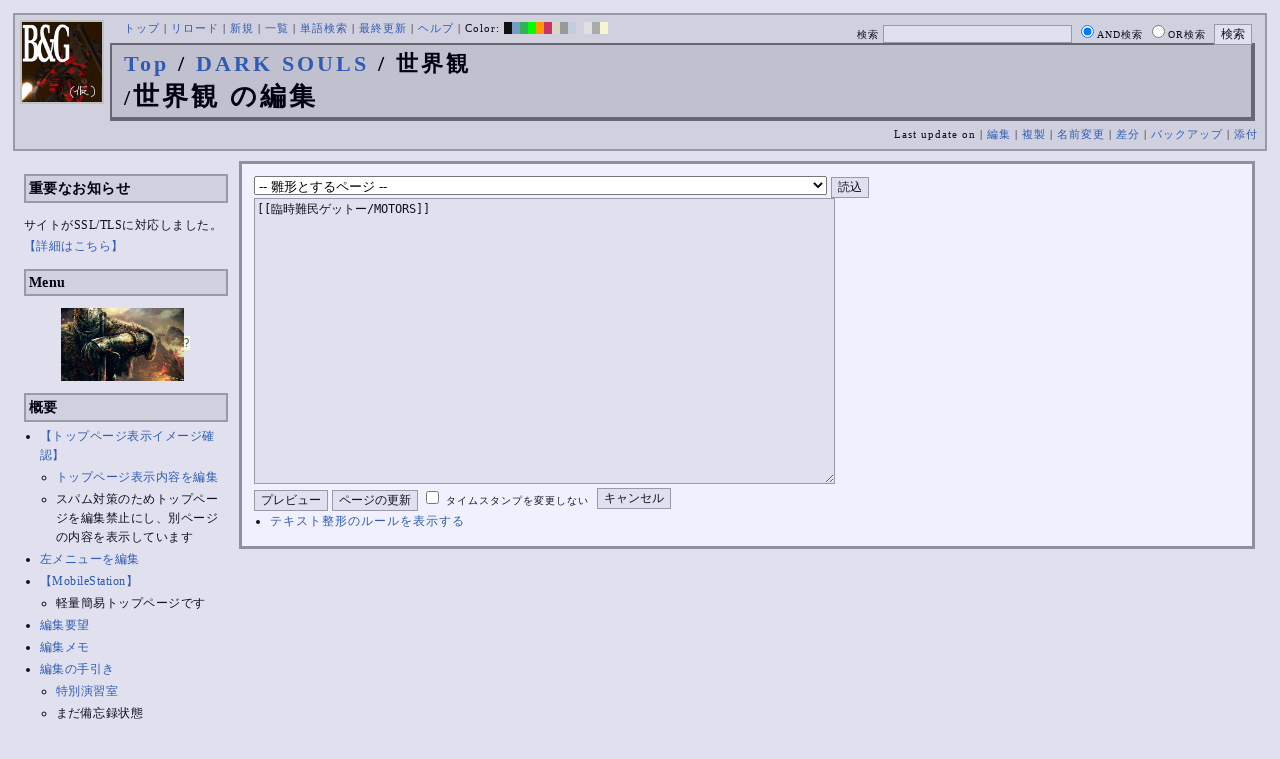

--- FILE ---
content_type: text/plain
request_url: https://www.google-analytics.com/j/collect?v=1&_v=j102&a=827520227&t=pageview&_s=1&dl=http%3A%2F%2Fbladeandgrenade.sakura.ne.jp%2Findex.violet.php%3Fcmd%3Dedit%26page%3DDARK%2520SOULS%2F%25E4%25B8%2596%25E7%2595%258C%25E8%25A6%25B3%26refer%3D%25E8%2587%25A8%25E6%2599%2582%25E9%259B%25A3%25E6%25B0%2591%25E3%2582%25B2%25E3%2583%2583%25E3%2583%2588%25E3%2583%25BC%252FMOTORS&ul=en-us%40posix&dt=DARK%20SOULS%2F%E4%B8%96%E7%95%8C%E8%A6%B3%20%E3%81%AE%E7%B7%A8%E9%9B%86%20-%20BLADE%20%26%20GRENADE&sr=1280x720&vp=1280x720&_u=IEBAAEABAAAAACAAI~&jid=2057829676&gjid=1809105983&cid=358368449.1766990834&tid=UA-88403932-1&_gid=1435573976.1766990834&_r=1&_slc=1&z=1215200537
body_size: -453
content:
2,cG-17D222X4G1